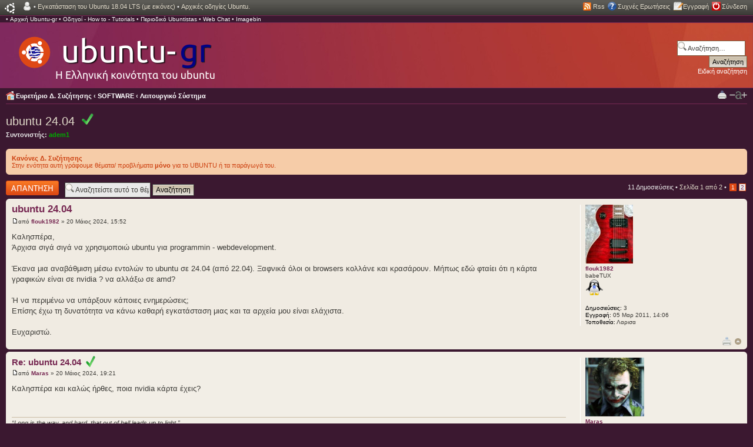

--- FILE ---
content_type: text/html; charset=UTF-8
request_url: https://forum.ubuntu-gr.org/viewtopic.php?f=4&t=34182&sid=d99310311a74059e2b1de9f472ad665e
body_size: 11485
content:
<!DOCTYPE html PUBLIC "-//W3C//DTD XHTML 1.0 Strict//EN" "http://www.w3.org/TR/xhtml1/DTD/xhtml1-strict.dtd">
<html xmlns="http://www.w3.org/1999/xhtml" dir="ltr" lang="el" xml:lang="el">
	<head>
		<meta http-equiv="content-type" content="text/html; charset=UTF-8" />
		<meta http-equiv="content-style-type" content="text/css" />
		<meta http-equiv="content-language" content="el" />
		<meta http-equiv="imagetoolbar" content="no" />
		<meta name="resource-type" content="document" />
		<meta name="distribution" content="global" />
		<meta name="copyright" content="2000, 2002, 2005, 2007 phpBB Group" />
		<meta name="keywords" content="ubuntu-gr forum,ubuntu-gr,ελληνική κοινότητα ubuntu,ubuntu linux,ubuntu,linux forum,ubuntu forum,linux ubuntu,ubuntu υποστήριξη,ubuntu" />
		<meta name="description" content="Forum βοήθειας και υποστήριξης για το Ubuntu Linux" />
		
		<title>Ubuntu-gr Forum &bull; Προβολή θέματος - ubuntu 24.04</title>
		
		
		
		<script type="text/javascript" src="./js/top_up/javascripts/top_up-min.js"></script> 
		<script type="text/javascript">
			TopUp.host = "";
			TopUp.images_path = "./js/top_up/images/top_up/";
		</script> 
		
		<link rel="stylesheet" href="./js/default.css">
		<script type="text/javascript" src="./js/highlight.min.js"></script>
		<script type="text/javascript">hljs.initHighlightingOnLoad();</script>
		
		<script type="text/javascript">
			//hljs.tabReplace = '    '; // 4 spaces
			hljs.tabReplace = '<span class="indent">\t</span>';
		</script>
		
		<!--
			phpBB style name: pro_ubuntu_lucid
			Based on style:   prosilver (this is the default phpBB3 style)
			Original author:  Tom Beddard ( http://www.subBlue.com/ )
			Modified by:      Ishimaru Chiaki ( http://ishimaru-design.servhome.org )
			
			NOTE: This page was generated by phpBB, the free open-source bulletin board package.
			The phpBB Group is not responsible for the content of this page and forum. For more information
			about phpBB please visit http://www.phpbb.com
		-->
		
		<script type="text/javascript">
			// <![CDATA[
			var jump_page = 'Προσθέστε τον αριθμό σελίδας που θέλετε να πάτε.:';
			var on_page = '1';
			var per_page = '10';
			var base_url = './viewtopic.php?f=4&amp;t=34182&amp;sid=69f25c2c7e85e00c72ee8663bfd7f3b6';
			var style_cookie = 'phpBBstyle';
			var style_cookie_settings = '; path=/; domain=.forum.ubuntu-gr.org';
			var onload_functions = new Array();
			var onunload_functions = new Array();
			
			/**
				* Find a member
			*/
			function find_username(url)
			{
				popup(url, 760, 570, '_usersearch');
				return false;
			}
			
			/**
				* New function for handling multiple calls to window.onload and window.unload by pentapenguin
			*/
			window.onload = function()
			{
				for (var i = 0; i < onload_functions.length; i++)
				{
					eval(onload_functions[i]);
				}
			}
			
			window.onunload = function()
			{
				for (var i = 0; i < onunload_functions.length; i++)
				{
					eval(onunload_functions[i]);
				}
			}
			
			// ]]>
		</script>
		<script type="text/javascript" src="./styles/pro_ubuntu_lucid/template/styleswitcher.js"></script>
		<script type="text/javascript" src="./styles/pro_ubuntu_lucid/template/forum_fn.js"></script>
		
		<link href="./styles/pro_ubuntu_lucid/theme/print.css" rel="stylesheet" type="text/css" media="print" title="printonly" />
		<link href="./style.php?id=6&amp;lang=en&amp;sid=69f25c2c7e85e00c72ee8663bfd7f3b6" rel="stylesheet" type="text/css" media="screen, projection" />
		
		<link href="./styles/pro_ubuntu_lucid/theme/normal.css" rel="stylesheet" type="text/css" title="A" />
		<link href="./styles/pro_ubuntu_lucid/theme/medium.css" rel="alternate stylesheet" type="text/css" title="A+" />
		<link href="./styles/pro_ubuntu_lucid/theme/large.css" rel="alternate stylesheet" type="text/css" title="A++" />
		
		
		<!-- <link rel="alternate" type="application/rss+xml" title="Ubuntu-gr Forum" href="/rss.php" /> -->
		
	</head>
	
	<body id="phpbb" class="section-viewtopic ltr">
		
		<div id="top-dock"><div id="top-dock-left">
			<ul class="linklist leftside" style="display: table;">
				<li class="icon-ucp">
					
					
					&bull; <a href="/viewtopic.php?f=9&t=33262">Εγκατάσταση του Ubuntu 18.04 LTS (με εικόνες)</a>
					&bull; <a href="/viewtopic.php?f=9&t=23709">Αρχικές οδηγίες Ubuntu.</a>
					
				</li>
			</ul>
			
			<ul class="linklist rightside" style="display: table;">
				<li class="icon-rss">
					<a href="/rss.php" title="Κάντε Click εδώ για να προσθέσετε μια νέα ροή">Rss</a>
				</li>
				<li class="icon-faq"><a href="./faq.php?sid=69f25c2c7e85e00c72ee8663bfd7f3b6" title="Συχνές Ερωτήσεις">Συχνές Ερωτήσεις</a></li>
				<li class="icon-register"><a href="./ucp.php?mode=register&amp;sid=69f25c2c7e85e00c72ee8663bfd7f3b6">Εγγραφή</a></li>
				<li class="icon-logout"><a href="./ucp.php?mode=login&amp;sid=69f25c2c7e85e00c72ee8663bfd7f3b6" title="Σύνδεση" accesskey="x">Σύνδεση</a></li>
				
			</ul></div></div>
			
			<div id="wrap">
				<a id="top" name="top" accesskey="t"></a>
				<div id="page-header">
					<div class="navbar">
						&bull; <a href="https://www.ubuntu-gr.org" target="_blank">Αρχική Ubuntu-gr</a>
						&bull; <a href="/viewtopic.php?f=9&t=859" target="_blank">Οδηγοί - How to - Tutorials</a>
						&bull; <a href="https://www.ubuntu-gr.org/ubuntistas" target="_blank">Περιοδικό Ubuntistas</a>
						&bull; <a href="https://www.ubuntu-gr.org/webchat" target="_blank">Web Chat</a>
						&bull; <a href="https://imagebin.ubuntu-gr.org" target="_blank">Imagebin</a>
						
					</div>
					<div class="navbar"></div>
					<div class="headerbar">
						<div id="site-description" style="width: 85%;">
							<a href="/" title="Ευρετήριο Δ. Συζήτησης" id="logo"><img src="./styles/pro_ubuntu_lucid/imageset/newlogogr.png" alt="" title="" /></a> 
							<span style="display: table-cell; height: 110px; vertical-align: middle;">
								
							</span>
						</div>
						
						
						<div id="search-box">
							<form action="./search.php?sid=69f25c2c7e85e00c72ee8663bfd7f3b6" method="post" id="search">
								<fieldset>
									<input name="keywords" id="keywords" type="text" maxlength="128" title="Αναζήτηση για λέξεις-κλειδιά" class="inputbox search" value="Αναζήτηση…" onclick="if(this.value=='Αναζήτηση…')this.value='';" onblur="if(this.value=='')this.value='Αναζήτηση…';" /> <br />
									<input class="button2" value="Αναζήτηση" type="submit" /><br />
									<a href="./search.php?sid=69f25c2c7e85e00c72ee8663bfd7f3b6" title="Δείτε την ειδική αναζήτηση">Ειδική αναζήτηση</a> 
								</fieldset>
							</form>
						</div>
						
						
					</div>
					
					<div class="navbar">
						
						<ul class="linklist navlinks">
							<li class="icon-home"><a href="./index.php?sid=69f25c2c7e85e00c72ee8663bfd7f3b6" accesskey="h">Ευρετήριο Δ. Συζήτησης</a>  <strong>&#8249;</strong> <a href="./viewforum.php?f=18&amp;sid=69f25c2c7e85e00c72ee8663bfd7f3b6">SOFTWARE</a> <strong>&#8249;</strong> <a href="./viewforum.php?f=4&amp;sid=69f25c2c7e85e00c72ee8663bfd7f3b6">Λειτουργικό Σύστημα</a></li>
							
							<li class="rightside"><a href="#" onclick="fontsizeup(); return false;" onkeypress="return fontsizeup(event);" class="fontsize" title="Αλλαγή γραμματοσειράς">Αλλαγή γραμματοσειράς</a></li>
							
							<li class="rightside"><a href="./viewtopic.php?f=4&amp;t=34182&amp;start=0&amp;sid=69f25c2c7e85e00c72ee8663bfd7f3b6&amp;view=print" title="Προβολή Εκτύπωσης" accesskey="p" class="print">Προβολή Εκτύπωσης</a></li>
						</ul>
						
					</div>
					
				</div>
				
				<a name="start_here"></a>
				<div id="page-body">
					
<h2><a href="./viewtopic.php?f=4&amp;t=34182&amp;start=0&amp;sid=69f25c2c7e85e00c72ee8663bfd7f3b6">ubuntu 24.04</a> &nbsp;<a href="./viewtopic.php?f=4&amp;t=34182&amp;p=349204&amp;&amp;sid=69f25c2c7e85e00c72ee8663bfd7f3b6#p349204"><img src="./styles/pro_ubuntu_lucid/imageset/check-big.png" width="20" height="20" alt="Το θέμα επιλύθηκε" title="Το θέμα επιλύθηκε" /></a></h2>
<!-- NOTE: remove the style="display: none" when you want to have the forum description on the topic body --><div style="display: none !important;">...εγκαταστάσεις, αναβαθμίσεις, διαχείριση partitions, boot-loader, κλπ<br /></div>
	<p>
		
			<strong>Συντονιστής:</strong> <a href="./memberlist.php?mode=viewprofile&amp;u=9317&amp;sid=69f25c2c7e85e00c72ee8663bfd7f3b6" style="color: #00AA00;" class="username-coloured">adem1</a>
		

	</p>

	<div class="rules">
		<div class="inner"><span class="corners-top"><span></span></span>

		
			<strong>Κανόνες Δ. Συζήτησης</strong><br />
			Στην ενότητα αυτή γράφουμε θέματα/ προβλήματα <span style="font-weight: bold">μόνο</span> για το UBUNTU ή τα παράγωγά του.
		

		<span class="corners-bottom"><span></span></span></div>
	</div>


<div class="topic-actions">

	<div class="buttons">
	
		<div class="reply-icon"><a href="./posting.php?mode=reply&amp;f=4&amp;t=34182&amp;sid=69f25c2c7e85e00c72ee8663bfd7f3b6" title="Δημιουργία απάντησης"><span></span>Δημιουργία απάντησης</a></div>
	
	</div>

	
		<div class="search-box">
			<form method="post" id="topic-search" action="./search.php?t=34182&amp;sid=69f25c2c7e85e00c72ee8663bfd7f3b6">
			<fieldset>
				<input class="inputbox search tiny"  type="text" name="keywords" id="search_keywords" size="20" value="Αναζητείστε αυτό το θέμα…" onclick="if(this.value=='Αναζητείστε αυτό το θέμα…')this.value='';" onblur="if(this.value=='')this.value='Αναζητείστε αυτό το θέμα…';" />
				<input class="button2" type="submit" value="Αναζήτηση" />
				<input type="hidden" value="34182" name="t" />
				<input type="hidden" value="msgonly" name="sf" />
			</fieldset>
			</form>
		</div>
	
		<div class="pagination">
			11 Δημοσιεύσεις
			 &bull; <a href="#" onclick="jumpto(); return false;" title="Πατήστε για να πάτε στη σελίδα…">Σελίδα <strong>1</strong> από <strong>2</strong></a> &bull; <span><strong>1</strong><span class="page-sep">, </span><a href="./viewtopic.php?f=4&amp;t=34182&amp;sid=69f25c2c7e85e00c72ee8663bfd7f3b6&amp;start=10">2</a></span>
		</div>
	

</div>
<div class="clear"></div>


	<div id="p349202" class="post bg2">
		<div class="inner"><span class="corners-top"><span></span></span>

		<div class="postbody">
			

			<h3 class="first"><a href="#p349202">ubuntu 24.04</a></h3>
			<p class="author"><a href="./viewtopic.php?p=349202&amp;sid=69f25c2c7e85e00c72ee8663bfd7f3b6#p349202"><img src="./styles/pro_ubuntu_lucid/imageset/icon_post_target.gif" width="11" height="9" alt="Δημοσίευση" title="Δημοσίευση" /></a>από <strong><a href="./memberlist.php?mode=viewprofile&amp;u=8026&amp;sid=69f25c2c7e85e00c72ee8663bfd7f3b6">flouk1982</a></strong> &raquo; 20 Μάιος 2024, 15:52 </p>

			

			<div class="content">Καλησπέρα, <br />Άρχισα σιγά σιγά να χρησιμοποιώ ubuntu για programmin - webdevelopment.<br /><br />Έκανα μια αναβάθμιση μέσω εντολών το ubuntu σε 24.04 (από 22.04). Ξαφνικά όλοι οι browsers κολλάνε και κρασάρουν. Μήπως εδώ φταίει ότι η κάρτα γραφικών είναι σε nvidia ? να αλλάξω σε amd?<br /><br />Ή να περιμένω να υπάρξουν κάποιες ενημερώσεις;<br />Επίσης έχω τη δυνατότητα να κάνω καθαρή εγκατάσταση μιας και τα αρχεία μου είναι ελάχιστα.<br /><br />Ευχαριστώ.</div>
			

		</div>

		
			<dl class="postprofile" id="profile349202">
			<dt>
				<a href="./memberlist.php?mode=viewprofile&amp;u=8026&amp;sid=69f25c2c7e85e00c72ee8663bfd7f3b6"><img src="./download/file.php?avatar=8026_1299352786.jpg" width="81" height="100" alt="Άβαταρ μέλους" /></a><br />
				<a href="./memberlist.php?mode=viewprofile&amp;u=8026&amp;sid=69f25c2c7e85e00c72ee8663bfd7f3b6">flouk1982</a>
			</dt>

			<dd>babeTUX<br /><img src="./images/ranks/rank_1_1.png" alt="babeTUX" title="babeTUX" /></dd>

		<dd>&nbsp;</dd>

		<dd><strong>Δημοσιεύσεις:</strong> 3</dd><dd><strong>Εγγραφή:</strong> 05 Μαρ 2011, 14:06</dd><dd><strong>Τοποθεσία:</strong> Λαρισα</dd>

		</dl>
	

		<div class="back2top" style="float:right;"><a href="#wrap" class="top" title="Κορυφή">Κορυφή</a></div>
		<div style="float:right; padding-right:6px; margin-top:-6px;"><a href="./print_post.php?f=4&amp;p=349202&amp;sid=69f25c2c7e85e00c72ee8663bfd7f3b6" title="Εκτύπωση" class="print"><span>Εκτύπωση</span></a></div>

		<span class="corners-bottom"><span></span></span></div>
	</div>

	<hr class="divider" />

	<div id="p349204" class="post bg1">
		<div class="inner"><span class="corners-top"><span></span></span>

		<div class="postbody">
			

			<h3 ><a href="#p349204">Re: ubuntu 24.04&nbsp;&nbsp;<img src="./styles/pro_ubuntu_lucid/imageset/check-med.png" width="16" height="20" alt="Το θέμα επιλύθηκε" title="Το θέμα επιλύθηκε" /></a></h3>
			<p class="author"><a href="./viewtopic.php?p=349204&amp;sid=69f25c2c7e85e00c72ee8663bfd7f3b6#p349204"><img src="./styles/pro_ubuntu_lucid/imageset/icon_post_target.gif" width="11" height="9" alt="Δημοσίευση" title="Δημοσίευση" /></a>από <strong><a href="./memberlist.php?mode=viewprofile&amp;u=14389&amp;sid=69f25c2c7e85e00c72ee8663bfd7f3b6">Maras</a></strong> &raquo; 20 Μάιος 2024, 19:21 </p>

			

			<div class="content">Καλησπέρα και καλώς ήρθες, ποια nvidia κάρτα έχεις?</div>
			<div id="sig349204" class="signature"><span style="font-style: italic">“Long is the way, and hard, that out of hell leads up to light.”</span></div>

		</div>

		
			<dl class="postprofile" id="profile349204">
			<dt>
				<a href="./memberlist.php?mode=viewprofile&amp;u=14389&amp;sid=69f25c2c7e85e00c72ee8663bfd7f3b6"><img src="./download/file.php?avatar=14389_1500976544.png" width="100" height="100" alt="Άβαταρ μέλους" /></a><br />
				<a href="./memberlist.php?mode=viewprofile&amp;u=14389&amp;sid=69f25c2c7e85e00c72ee8663bfd7f3b6">Maras</a>
			</dt>

			<dd>saintTUX<br /><img src="./images/ranks/rank_2_1.png" alt="saintTUX" title="saintTUX" /></dd>

		<dd>&nbsp;</dd>

		<dd><strong>Δημοσιεύσεις:</strong> 1580</dd><dd><strong>Εγγραφή:</strong> 25 Ιούλ 2017, 12:49</dd>

		</dl>
	

		<div class="back2top" style="float:right;"><a href="#wrap" class="top" title="Κορυφή">Κορυφή</a></div>
		<div style="float:right; padding-right:6px; margin-top:-6px;"><a href="./print_post.php?f=4&amp;p=349204&amp;sid=69f25c2c7e85e00c72ee8663bfd7f3b6" title="Εκτύπωση" class="print"><span>Εκτύπωση</span></a></div>

		<span class="corners-bottom"><span></span></span></div>
	</div>

	<hr class="divider" />

	<div id="p349214" class="post bg2">
		<div class="inner"><span class="corners-top"><span></span></span>

		<div class="postbody">
			

			<h3 ><a href="#p349214">Re: ubuntu 24.04</a></h3>
			<p class="author"><a href="./viewtopic.php?p=349214&amp;sid=69f25c2c7e85e00c72ee8663bfd7f3b6#p349214"><img src="./styles/pro_ubuntu_lucid/imageset/icon_post_target.gif" width="11" height="9" alt="Δημοσίευση" title="Δημοσίευση" /></a>από <strong><a href="./memberlist.php?mode=viewprofile&amp;u=14674&amp;sid=69f25c2c7e85e00c72ee8663bfd7f3b6">Nicolaos</a></strong> &raquo; 27 Μάιος 2024, 02:28 </p>

			

			<div class="content">Καλησπέρα!<br /><br />Στέλνω αυτό το μήνυμα από σταθερό υπολογιστή.<br /><br />Αυτές είναι οι πληροφορίες του συστήματος (Settings -&gt; System &gt; About):<br /><br />Πληροφορίες Υλικού:<br /><br /><blockquote><div><cite> έγραψε:</cite>Hardware Information<br /><br />Hardware Mode: Gigabyte Technology Co., Ltd. H61M-S2PV REV 2.2<br />Processor: Intel® Pentium® G2030 × 2<br />Graphics: Intel® HD Graphics 2500 (IVB GT1)<br />Memory: 4.0 GiB<br />Disk Capacity: 500.1 GB</div></blockquote><br /><br />Πληροφορίες Λογισμικού:<br /><br /><blockquote><div><cite> έγραψε:</cite>Software Information<br /><br />Firmware version: FB<br />Operating System: Ubuntu 240.04 LTS<br />OS type: 64-bit<br />Gnome version: 46<br />Windowing system: Wayland<br />Kernel Version: Linux 6.8.0-31-generic</div></blockquote><br /><br />Αυτές είναι οι πληροφορίες της ασφάλειας της συσκευής (Settings -&gt; Privacy &amp; Security -&gt; Device Security):<br /><br /><br /><blockquote><div><cite> έγραψε:</cite>Device security<br /><br />Device security provides information about how protected your device is against security issues which target the hardware itself.<br /><br />Aspects of hardware that affect security include:<br /><br />    • security features that are built into a hardware itself;<br />    • how the hardware is configured protect against security issues; <br />    • the security of the software runs directly on the hardware.<br /><br />Security threats which effect hardware include malware and viruses that target the software that runs directly on the hardware. It also includes physical tampering, such as physical connection on the hardware to read data and implant malware.<br /><br />Device security is just one aspect of security, and does no reflect the overall security status on the system and applications. </div></blockquote><br /><br /><blockquote><div><cite> έγραψε:</cite>Checks Failed<br />Hardware does not pass checks.<br /><br />Hardware does not pass checks. This mean that you are not protected against common hardware security issues. <br /><br />It may be possible to resolve hardware security issues by upgrading your firmware or changing device configuration option. However, failures can stem from the physical hardware itself, and may be not reversible. <br /><br />&lt;&lt; Copy Technical Report&gt;&gt;</div></blockquote><br /><br /><blockquote><div><cite> έγραψε:</cite>Secure Boot is Off<br />No protection when the device is started. <br /><br />Secure Boot is Turned Off<br /> Secure boot prevents malicious software from bring loader when the device starts. It is currently turned off.<br /><br />Secure boot can often be turned on from your computer’s UEFI firmware settings (BIOS). For help, contact your hardware manufacturer or IT support provided. </div></blockquote><br />--<br /><blockquote><div><cite> έγραψε:</cite>Security events:<br />No events</div></blockquote><br /><br />Δεν έχω γνώση για τις ενδείξεις Checks Failed και Secure Boot is Off και τι θα μπορούσα να κάνω γι' αυτες. Το Secure Boot είναι απενεργοποιημένο στις ρυθμίσεις του BIOS και απ’ ότι φαίνεται δεν υπάρχει άλλη επιλογή γιατί έχω εγκαταστήσει Ubuntu.</div>
			<div id="sig349214" class="signature">1 Γνώσεις Linux: Πρώτα βήματα ┃ Προγραμματισμού: Πρώτα βήματα ┃ Αγγλικών: Πρώτα βήματα<br />2 Ubuntu 20.04 focal 5.4.0-29-generic 64bit (en_US.UTF-8, ubuntu:GNOME ubuntu), Ubuntu 5.4.0-26-generic<br />3 Intel Pentium CPU G2030 @ 3.00GHz ‖ RAM 3829 MiB ‖ Gigabyte H61M-S2PV REV 2.2 - Gigabyte �<br />4 Intel Xeon E3-1200 v2/3rd Gen Core processor Graphics Controller [8086:0152] {i915}<br />5 enp2s0: Realtek RTL8111/8168/8411 PCI Express Gigabit Ethernet Controller [10ec:8168] (rev 06)</div>

		</div>

		
			<dl class="postprofile" id="profile349214">
			<dt>
				<a href="./memberlist.php?mode=viewprofile&amp;u=14674&amp;sid=69f25c2c7e85e00c72ee8663bfd7f3b6">Nicolaos</a>
			</dt>

			<dd>babeTUX<br /><img src="./images/ranks/rank_1_1.png" alt="babeTUX" title="babeTUX" /></dd>

		<dd>&nbsp;</dd>

		<dd><strong>Δημοσιεύσεις:</strong> 35</dd><dd><strong>Εγγραφή:</strong> 10 Μάιος 2019, 06:04</dd><dd><strong>Τοποθεσία:</strong> Αθήνα</dd>

		</dl>
	

		<div class="back2top" style="float:right;"><a href="#wrap" class="top" title="Κορυφή">Κορυφή</a></div>
		<div style="float:right; padding-right:6px; margin-top:-6px;"><a href="./print_post.php?f=4&amp;p=349214&amp;sid=69f25c2c7e85e00c72ee8663bfd7f3b6" title="Εκτύπωση" class="print"><span>Εκτύπωση</span></a></div>

		<span class="corners-bottom"><span></span></span></div>
	</div>

	<hr class="divider" />

	<div id="p349215" class="post bg1">
		<div class="inner"><span class="corners-top"><span></span></span>

		<div class="postbody">
			

			<h3 ><a href="#p349215">Re: ubuntu 24.04</a></h3>
			<p class="author"><a href="./viewtopic.php?p=349215&amp;sid=69f25c2c7e85e00c72ee8663bfd7f3b6#p349215"><img src="./styles/pro_ubuntu_lucid/imageset/icon_post_target.gif" width="11" height="9" alt="Δημοσίευση" title="Δημοσίευση" /></a>από <strong><a href="./memberlist.php?mode=viewprofile&amp;u=14389&amp;sid=69f25c2c7e85e00c72ee8663bfd7f3b6">Maras</a></strong> &raquo; 27 Μάιος 2024, 11:16 </p>

			

			<div class="content">Καλημέρα, διάβασε καλά εδώ την αναλυτική απάντηση:<br /><a href="https://askubuntu.com/questions/1470480/security-check-fails-is-this-ok" class="postlink">https://askubuntu.com/questions/1470480/security-check-fails-is-this-ok</a><br />Από την στιγμή που έχεις απενεργοποιημένο το SecureBoot, για να εγκαταστήσεις κάποιον driver κτλπ. θα έχεις αυτά τα warnings.<br />Αυτές οι αναφορές προορίζονται κυρίως για security specialists.</div>
			<div id="sig349215" class="signature"><span style="font-style: italic">“Long is the way, and hard, that out of hell leads up to light.”</span></div>

		</div>

		
			<dl class="postprofile" id="profile349215">
			<dt>
				<a href="./memberlist.php?mode=viewprofile&amp;u=14389&amp;sid=69f25c2c7e85e00c72ee8663bfd7f3b6"><img src="./download/file.php?avatar=14389_1500976544.png" width="100" height="100" alt="Άβαταρ μέλους" /></a><br />
				<a href="./memberlist.php?mode=viewprofile&amp;u=14389&amp;sid=69f25c2c7e85e00c72ee8663bfd7f3b6">Maras</a>
			</dt>

			<dd>saintTUX<br /><img src="./images/ranks/rank_2_1.png" alt="saintTUX" title="saintTUX" /></dd>

		<dd>&nbsp;</dd>

		<dd><strong>Δημοσιεύσεις:</strong> 1580</dd><dd><strong>Εγγραφή:</strong> 25 Ιούλ 2017, 12:49</dd>

		</dl>
	

		<div class="back2top" style="float:right;"><a href="#wrap" class="top" title="Κορυφή">Κορυφή</a></div>
		<div style="float:right; padding-right:6px; margin-top:-6px;"><a href="./print_post.php?f=4&amp;p=349215&amp;sid=69f25c2c7e85e00c72ee8663bfd7f3b6" title="Εκτύπωση" class="print"><span>Εκτύπωση</span></a></div>

		<span class="corners-bottom"><span></span></span></div>
	</div>

	<hr class="divider" />

	<div id="p349219" class="post bg2">
		<div class="inner"><span class="corners-top"><span></span></span>

		<div class="postbody">
			

			<h3 ><a href="#p349219">Re: ubuntu 24.04</a></h3>
			<p class="author"><a href="./viewtopic.php?p=349219&amp;sid=69f25c2c7e85e00c72ee8663bfd7f3b6#p349219"><img src="./styles/pro_ubuntu_lucid/imageset/icon_post_target.gif" width="11" height="9" alt="Δημοσίευση" title="Δημοσίευση" /></a>από <strong><a href="./memberlist.php?mode=viewprofile&amp;u=8026&amp;sid=69f25c2c7e85e00c72ee8663bfd7f3b6">flouk1982</a></strong> &raquo; 31 Μάιος 2024, 10:43 </p>

			

			<div class="content">Συγνώμη για την αργοπορία<br />Η κάρτα είναι Nvidia GT1030</div>
			

		</div>

		
			<dl class="postprofile" id="profile349219">
			<dt>
				<a href="./memberlist.php?mode=viewprofile&amp;u=8026&amp;sid=69f25c2c7e85e00c72ee8663bfd7f3b6"><img src="./download/file.php?avatar=8026_1299352786.jpg" width="81" height="100" alt="Άβαταρ μέλους" /></a><br />
				<a href="./memberlist.php?mode=viewprofile&amp;u=8026&amp;sid=69f25c2c7e85e00c72ee8663bfd7f3b6">flouk1982</a>
			</dt>

			<dd>babeTUX<br /><img src="./images/ranks/rank_1_1.png" alt="babeTUX" title="babeTUX" /></dd>

		<dd>&nbsp;</dd>

		<dd><strong>Δημοσιεύσεις:</strong> 3</dd><dd><strong>Εγγραφή:</strong> 05 Μαρ 2011, 14:06</dd><dd><strong>Τοποθεσία:</strong> Λαρισα</dd>

		</dl>
	

		<div class="back2top" style="float:right;"><a href="#wrap" class="top" title="Κορυφή">Κορυφή</a></div>
		<div style="float:right; padding-right:6px; margin-top:-6px;"><a href="./print_post.php?f=4&amp;p=349219&amp;sid=69f25c2c7e85e00c72ee8663bfd7f3b6" title="Εκτύπωση" class="print"><span>Εκτύπωση</span></a></div>

		<span class="corners-bottom"><span></span></span></div>
	</div>

	<hr class="divider" />

	<div id="p349220" class="post bg1">
		<div class="inner"><span class="corners-top"><span></span></span>

		<div class="postbody">
			

			<h3 ><a href="#p349220">Re: ubuntu 24.04</a></h3>
			<p class="author"><a href="./viewtopic.php?p=349220&amp;sid=69f25c2c7e85e00c72ee8663bfd7f3b6#p349220"><img src="./styles/pro_ubuntu_lucid/imageset/icon_post_target.gif" width="11" height="9" alt="Δημοσίευση" title="Δημοσίευση" /></a>από <strong><a href="./memberlist.php?mode=viewprofile&amp;u=14674&amp;sid=69f25c2c7e85e00c72ee8663bfd7f3b6">Nicolaos</a></strong> &raquo; 31 Μάιος 2024, 11:02 </p>

			

			<div class="content">Φαίνεται πως το Secure Boot είναι κλειστό από τον κατασκευαστή, παρόλα αυτά το Ubuntu φαίνεται πως λειτουργεί χωρίς πρόβλημα, αφού έχει πρόσβαση στο internet, κατεβάζει και τρέχει ταινίες με ελληνικούς υπότιτλους, τρέχει παιχνίδια, ο εκτυπωτής λειτουργεί κανονικά κ.ο.κ. Τι υλικό θα προτείνατε να χρησιμοποιήσω για Ubuntu 24.04;;</div>
			<div id="sig349220" class="signature">1 Γνώσεις Linux: Πρώτα βήματα ┃ Προγραμματισμού: Πρώτα βήματα ┃ Αγγλικών: Πρώτα βήματα<br />2 Ubuntu 20.04 focal 5.4.0-29-generic 64bit (en_US.UTF-8, ubuntu:GNOME ubuntu), Ubuntu 5.4.0-26-generic<br />3 Intel Pentium CPU G2030 @ 3.00GHz ‖ RAM 3829 MiB ‖ Gigabyte H61M-S2PV REV 2.2 - Gigabyte �<br />4 Intel Xeon E3-1200 v2/3rd Gen Core processor Graphics Controller [8086:0152] {i915}<br />5 enp2s0: Realtek RTL8111/8168/8411 PCI Express Gigabit Ethernet Controller [10ec:8168] (rev 06)</div>

		</div>

		
			<dl class="postprofile" id="profile349220">
			<dt>
				<a href="./memberlist.php?mode=viewprofile&amp;u=14674&amp;sid=69f25c2c7e85e00c72ee8663bfd7f3b6">Nicolaos</a>
			</dt>

			<dd>babeTUX<br /><img src="./images/ranks/rank_1_1.png" alt="babeTUX" title="babeTUX" /></dd>

		<dd>&nbsp;</dd>

		<dd><strong>Δημοσιεύσεις:</strong> 35</dd><dd><strong>Εγγραφή:</strong> 10 Μάιος 2019, 06:04</dd><dd><strong>Τοποθεσία:</strong> Αθήνα</dd>

		</dl>
	

		<div class="back2top" style="float:right;"><a href="#wrap" class="top" title="Κορυφή">Κορυφή</a></div>
		<div style="float:right; padding-right:6px; margin-top:-6px;"><a href="./print_post.php?f=4&amp;p=349220&amp;sid=69f25c2c7e85e00c72ee8663bfd7f3b6" title="Εκτύπωση" class="print"><span>Εκτύπωση</span></a></div>

		<span class="corners-bottom"><span></span></span></div>
	</div>

	<hr class="divider" />

	<div id="p349221" class="post bg2">
		<div class="inner"><span class="corners-top"><span></span></span>

		<div class="postbody">
			

			<h3 ><a href="#p349221">Re: ubuntu 24.04</a></h3>
			<p class="author"><a href="./viewtopic.php?p=349221&amp;sid=69f25c2c7e85e00c72ee8663bfd7f3b6#p349221"><img src="./styles/pro_ubuntu_lucid/imageset/icon_post_target.gif" width="11" height="9" alt="Δημοσίευση" title="Δημοσίευση" /></a>από <strong><a href="./memberlist.php?mode=viewprofile&amp;u=14389&amp;sid=69f25c2c7e85e00c72ee8663bfd7f3b6">Maras</a></strong> &raquo; 31 Μάιος 2024, 11:18 </p>

			

			<div class="content">@flouk1982 ψάξε την εφαρμογή Additional Drivers, άνοιξε την και δες εάν χρησιμοποιείς τους κλειστούς drivers (proprietary) της NVIDIA ή τους ανοιχτούς (nouveau).<br />Εάν είσαι με τους ανοιχτούς, εγκατέστησε τους κλειστούς οδηγούς, έκδοση 535 (tested).<br /><br />@Nicolaos τι εννοείς με την ερώτηση τι υλικό?</div>
			<div id="sig349221" class="signature"><span style="font-style: italic">“Long is the way, and hard, that out of hell leads up to light.”</span></div>

		</div>

		
			<dl class="postprofile" id="profile349221">
			<dt>
				<a href="./memberlist.php?mode=viewprofile&amp;u=14389&amp;sid=69f25c2c7e85e00c72ee8663bfd7f3b6"><img src="./download/file.php?avatar=14389_1500976544.png" width="100" height="100" alt="Άβαταρ μέλους" /></a><br />
				<a href="./memberlist.php?mode=viewprofile&amp;u=14389&amp;sid=69f25c2c7e85e00c72ee8663bfd7f3b6">Maras</a>
			</dt>

			<dd>saintTUX<br /><img src="./images/ranks/rank_2_1.png" alt="saintTUX" title="saintTUX" /></dd>

		<dd>&nbsp;</dd>

		<dd><strong>Δημοσιεύσεις:</strong> 1580</dd><dd><strong>Εγγραφή:</strong> 25 Ιούλ 2017, 12:49</dd>

		</dl>
	

		<div class="back2top" style="float:right;"><a href="#wrap" class="top" title="Κορυφή">Κορυφή</a></div>
		<div style="float:right; padding-right:6px; margin-top:-6px;"><a href="./print_post.php?f=4&amp;p=349221&amp;sid=69f25c2c7e85e00c72ee8663bfd7f3b6" title="Εκτύπωση" class="print"><span>Εκτύπωση</span></a></div>

		<span class="corners-bottom"><span></span></span></div>
	</div>

	<hr class="divider" />

	<div id="p349222" class="post bg1">
		<div class="inner"><span class="corners-top"><span></span></span>

		<div class="postbody">
			

			<h3 ><a href="#p349222">Re: ubuntu 24.04</a></h3>
			<p class="author"><a href="./viewtopic.php?p=349222&amp;sid=69f25c2c7e85e00c72ee8663bfd7f3b6#p349222"><img src="./styles/pro_ubuntu_lucid/imageset/icon_post_target.gif" width="11" height="9" alt="Δημοσίευση" title="Δημοσίευση" /></a>από <strong><a href="./memberlist.php?mode=viewprofile&amp;u=14674&amp;sid=69f25c2c7e85e00c72ee8663bfd7f3b6">Nicolaos</a></strong> &raquo; 31 Μάιος 2024, 13:13 </p>

			

			<div class="content"><blockquote><div><cite> έγραψε:</cite>@Nicolaos τι εννοείς με την ερώτηση τι υλικό?</div></blockquote><br /><br />Εννοώ το κουτί με τα διάφορα εξαρτήματα (μητρική πλακέτα, επεξεργαστή, κάρτα μνήμης, σκληρό δίσκο, κ.ο.κ), για να εγκαταστήσω Ubuntu 24.04 και να ενεργοποιήσω το Secure Boot γιατί σε αυτό που έχω τώρα είναι απενεργοποιημένο από τον κατασκευαστή.</div>
			<div id="sig349222" class="signature">1 Γνώσεις Linux: Πρώτα βήματα ┃ Προγραμματισμού: Πρώτα βήματα ┃ Αγγλικών: Πρώτα βήματα<br />2 Ubuntu 20.04 focal 5.4.0-29-generic 64bit (en_US.UTF-8, ubuntu:GNOME ubuntu), Ubuntu 5.4.0-26-generic<br />3 Intel Pentium CPU G2030 @ 3.00GHz ‖ RAM 3829 MiB ‖ Gigabyte H61M-S2PV REV 2.2 - Gigabyte �<br />4 Intel Xeon E3-1200 v2/3rd Gen Core processor Graphics Controller [8086:0152] {i915}<br />5 enp2s0: Realtek RTL8111/8168/8411 PCI Express Gigabit Ethernet Controller [10ec:8168] (rev 06)</div>

		</div>

		
			<dl class="postprofile" id="profile349222">
			<dt>
				<a href="./memberlist.php?mode=viewprofile&amp;u=14674&amp;sid=69f25c2c7e85e00c72ee8663bfd7f3b6">Nicolaos</a>
			</dt>

			<dd>babeTUX<br /><img src="./images/ranks/rank_1_1.png" alt="babeTUX" title="babeTUX" /></dd>

		<dd>&nbsp;</dd>

		<dd><strong>Δημοσιεύσεις:</strong> 35</dd><dd><strong>Εγγραφή:</strong> 10 Μάιος 2019, 06:04</dd><dd><strong>Τοποθεσία:</strong> Αθήνα</dd>

		</dl>
	

		<div class="back2top" style="float:right;"><a href="#wrap" class="top" title="Κορυφή">Κορυφή</a></div>
		<div style="float:right; padding-right:6px; margin-top:-6px;"><a href="./print_post.php?f=4&amp;p=349222&amp;sid=69f25c2c7e85e00c72ee8663bfd7f3b6" title="Εκτύπωση" class="print"><span>Εκτύπωση</span></a></div>

		<span class="corners-bottom"><span></span></span></div>
	</div>

	<hr class="divider" />

	<div id="p349225" class="post bg2">
		<div class="inner"><span class="corners-top"><span></span></span>

		<div class="postbody">
			

			<h3 ><a href="#p349225">Re: ubuntu 24.04</a></h3>
			<p class="author"><a href="./viewtopic.php?p=349225&amp;sid=69f25c2c7e85e00c72ee8663bfd7f3b6#p349225"><img src="./styles/pro_ubuntu_lucid/imageset/icon_post_target.gif" width="11" height="9" alt="Δημοσίευση" title="Δημοσίευση" /></a>από <strong><a href="./memberlist.php?mode=viewprofile&amp;u=14389&amp;sid=69f25c2c7e85e00c72ee8663bfd7f3b6">Maras</a></strong> &raquo; 03 Ιουν 2024, 16:55 </p>

			

			<div class="content">Tα BIOS/UEFI είναι τα firmware της μητρικής. Σε όλες τις σύγχρονες μητρικές κάρτες θα βρεις υποστήριξη για UEFI, ενώ όσο περνάει ο καιρος θα δυσκολεύεσαι να βρεις μητρικές ή και λάπτοπ που να υποστηρίζουν Legacy BIOS. Τα Windows 11 απαιτούν UEFI για να εγκατασταθούν, ενώ στo Linux δεν υπάρχει τέτοια απαίτηση, ακόμα. Το Secure Boot προσφέρεται από το UEFI, για να είσαι σίγουρος όμως έλεγξε τα specifications του κατασκευαστή της motherboard που θέλεις να αγοράσεις.<br />Πληροφορίες για το BIOS:<br /><a href="https://en.wikipedia.org/wiki/BIOS#" class="postlink">https://en.wikipedia.org/wiki/BIOS#</a><br />για το UEFI:<br /><a href="https://en.wikipedia.org/wiki/UEFI" class="postlink">https://en.wikipedia.org/wiki/UEFI</a><br />και για το Secure Boot δες καλά εδώ:<br /><a href="https://en.wikipedia.org/wiki/UEFI#SECURE-BOOT" class="postlink">https://en.wikipedia.org/wiki/UEFI#SECURE-BOOT</a><br />Επίσης κάποιος σχετικός αντίλογος:<br /><a href="https://en.wikipedia.org/wiki/UEFI#Secure_Boot_criticism" class="postlink">https://en.wikipedia.org/wiki/UEFI#Secure_Boot_criticism</a><br />Γιατί όμως θέλεις οπωσδήποτε να ενεργοποιήσεις το Secure Βοοτ ενώ σκοπεύεις να χρησιμοποιήσεις Ubuntu? Υπάρχει το ενδεχόμενο να έχεις πρόβλημα με λογισμικό που δεν έχει υπογραφή και μπορεί να χρησιμοποιήσεις στο μέλλον.</div>
			<div id="sig349225" class="signature"><span style="font-style: italic">“Long is the way, and hard, that out of hell leads up to light.”</span></div>

		</div>

		
			<dl class="postprofile" id="profile349225">
			<dt>
				<a href="./memberlist.php?mode=viewprofile&amp;u=14389&amp;sid=69f25c2c7e85e00c72ee8663bfd7f3b6"><img src="./download/file.php?avatar=14389_1500976544.png" width="100" height="100" alt="Άβαταρ μέλους" /></a><br />
				<a href="./memberlist.php?mode=viewprofile&amp;u=14389&amp;sid=69f25c2c7e85e00c72ee8663bfd7f3b6">Maras</a>
			</dt>

			<dd>saintTUX<br /><img src="./images/ranks/rank_2_1.png" alt="saintTUX" title="saintTUX" /></dd>

		<dd>&nbsp;</dd>

		<dd><strong>Δημοσιεύσεις:</strong> 1580</dd><dd><strong>Εγγραφή:</strong> 25 Ιούλ 2017, 12:49</dd>

		</dl>
	

		<div class="back2top" style="float:right;"><a href="#wrap" class="top" title="Κορυφή">Κορυφή</a></div>
		<div style="float:right; padding-right:6px; margin-top:-6px;"><a href="./print_post.php?f=4&amp;p=349225&amp;sid=69f25c2c7e85e00c72ee8663bfd7f3b6" title="Εκτύπωση" class="print"><span>Εκτύπωση</span></a></div>

		<span class="corners-bottom"><span></span></span></div>
	</div>

	<hr class="divider" />

	<div id="p349227" class="post bg1">
		<div class="inner"><span class="corners-top"><span></span></span>

		<div class="postbody">
			

			<h3 ><a href="#p349227">Re: ubuntu 24.04</a></h3>
			<p class="author"><a href="./viewtopic.php?p=349227&amp;sid=69f25c2c7e85e00c72ee8663bfd7f3b6#p349227"><img src="./styles/pro_ubuntu_lucid/imageset/icon_post_target.gif" width="11" height="9" alt="Δημοσίευση" title="Δημοσίευση" /></a>από <strong><a href="./memberlist.php?mode=viewprofile&amp;u=14674&amp;sid=69f25c2c7e85e00c72ee8663bfd7f3b6">Nicolaos</a></strong> &raquo; 05 Ιουν 2024, 21:59 </p>

			

			<div class="content"><blockquote><div><cite> έγραψε:</cite>Γιατί όμως θέλεις οπωσδήποτε να ενεργοποιήσεις το Secure Βοοτ ενώ σκοπεύεις να χρησιμοποιήσεις Ubuntu?</div></blockquote><br /><br />Για να βελτιώσω την ασφάλεια του υπολογιστή και έτσι να ελαχιστοποιήσω τον κίνδυνο απέναντι σε κακόβουλα λογισμικά που θα έβλαπταν μέχρι και το υλικό, αυτό καταλαβαίνω όταν διαβάζω αυτές τις ενδείξεις στο Ubuntu.</div>
			<div id="sig349227" class="signature">1 Γνώσεις Linux: Πρώτα βήματα ┃ Προγραμματισμού: Πρώτα βήματα ┃ Αγγλικών: Πρώτα βήματα<br />2 Ubuntu 20.04 focal 5.4.0-29-generic 64bit (en_US.UTF-8, ubuntu:GNOME ubuntu), Ubuntu 5.4.0-26-generic<br />3 Intel Pentium CPU G2030 @ 3.00GHz ‖ RAM 3829 MiB ‖ Gigabyte H61M-S2PV REV 2.2 - Gigabyte �<br />4 Intel Xeon E3-1200 v2/3rd Gen Core processor Graphics Controller [8086:0152] {i915}<br />5 enp2s0: Realtek RTL8111/8168/8411 PCI Express Gigabit Ethernet Controller [10ec:8168] (rev 06)</div>

		</div>

		
			<dl class="postprofile" id="profile349227">
			<dt>
				<a href="./memberlist.php?mode=viewprofile&amp;u=14674&amp;sid=69f25c2c7e85e00c72ee8663bfd7f3b6">Nicolaos</a>
			</dt>

			<dd>babeTUX<br /><img src="./images/ranks/rank_1_1.png" alt="babeTUX" title="babeTUX" /></dd>

		<dd>&nbsp;</dd>

		<dd><strong>Δημοσιεύσεις:</strong> 35</dd><dd><strong>Εγγραφή:</strong> 10 Μάιος 2019, 06:04</dd><dd><strong>Τοποθεσία:</strong> Αθήνα</dd>

		</dl>
	

		<div class="back2top" style="float:right;"><a href="#wrap" class="top" title="Κορυφή">Κορυφή</a></div>
		<div style="float:right; padding-right:6px; margin-top:-6px;"><a href="./print_post.php?f=4&amp;p=349227&amp;sid=69f25c2c7e85e00c72ee8663bfd7f3b6" title="Εκτύπωση" class="print"><span>Εκτύπωση</span></a></div>

		<span class="corners-bottom"><span></span></span></div>
	</div>

	<hr class="divider" />

	<form id="viewtopic" method="post" action="./viewtopic.php?f=4&amp;t=34182&amp;start=0&amp;sid=69f25c2c7e85e00c72ee8663bfd7f3b6">

	<fieldset class="display-options" style="margin-top: 0; ">
		<a href="./viewtopic.php?f=4&amp;t=34182&amp;sid=69f25c2c7e85e00c72ee8663bfd7f3b6&amp;start=10" class="right-box right">Επόμενο</a>
		<label>Τελευταίες δημοσιεύσεις: <select name="st" id="st"><option value="0" selected="selected">Όλες τις δημοσιεύσεις</option><option value="1">1 ημέρα</option><option value="7">7 ημέρες</option><option value="14">2 εβδομάδες</option><option value="30">1 μήνα</option><option value="90">3 μήνες</option><option value="180">6 μήνες</option><option value="365">1 χρόνο</option></select></label>
		<label>Ταξινόμηση ανά <select name="sk" id="sk"><option value="a">Συγγραφέας</option><option value="t" selected="selected">Ώρα δημοσίευσης</option><option value="s">Θέμα</option></select></label> <label><select name="sd" id="sd"><option value="a" selected="selected">Αύξουσα</option><option value="d">Φθίνουσα </option></select> <input type="submit" name="sort" value="Μετάβαση" class="button2" /></label>
		
	</fieldset>

	</form>
	<hr />


<div class="topic-actions">
	<div class="buttons">
	
		<div class="reply-icon"><a href="./posting.php?mode=reply&amp;f=4&amp;t=34182&amp;sid=69f25c2c7e85e00c72ee8663bfd7f3b6" title="Δημιουργία απάντησης"><span></span>Δημιουργία απάντησης</a></div>
	
	</div>

	
		<div class="pagination">
			11 Δημοσιεύσεις
			 &bull; <a href="#" onclick="jumpto(); return false;" title="Πατήστε για να πάτε στη σελίδα…">Σελίδα <strong>1</strong> από <strong>2</strong></a> &bull; <span><strong>1</strong><span class="page-sep">, </span><a href="./viewtopic.php?f=4&amp;t=34182&amp;sid=69f25c2c7e85e00c72ee8663bfd7f3b6&amp;start=10">2</a></span>
		</div>
	
</div>

    
    <div class="forabg">
             <div class="inner"><span class="corners-top"><span></span></span>
             <ul class="topiclist">
                <li class="header">
                   <dl>
                      <dt>ΣΧΕΤΙΚΑ ΘΕΜΑΤΑ</dt>
                      <dd class="topics">ΑΠΑΝΤΗΣΕΙΣ</dd>
                      <dd class="posts">ΠΡΟΒΟΛΕΣ</dd>
                      <dd class="lastpost"><span>ΣΥΓΓΡΑΦΕΑΣ</span></dd>
                   </dl>
                </li>
             </ul>
    
             <ul class="topiclist forums">
             <li class="row">
             <dl>            
                <dt><a href="./viewtopic.php?f=4&amp;t=34227&amp;sid=69f25c2c7e85e00c72ee8663bfd7f3b6" class="topictitle">εξωτερικος δισκος ssd ubuntu 24.04.2</a><br />ΣΤΗΝ ΔΗΜΟΣΙΑ ΣΥΖΗΤΗΣΗ: <a href="./viewforum.php?f=4&amp;sid=69f25c2c7e85e00c72ee8663bfd7f3b6"><strong>Λειτουργικό Σύστημα</strong></a></dt>
    
                <dd class="topics">9</dd>
                <dd class="posts">84498</dd>
                <dd class="lastpost"><span>ΑΠΟ ΤΟΝ:: <a style="font-weight:bold; color: #;" href="./memberlist.php?mode=viewprofile&un=astipolos">astipolos</a><br />18 Μαρ 2025, 08:58</span></dd>
    
             </dl>
             </li>
             </ul>
             
             <ul class="topiclist forums">
             <li class="row">
             <dl>            
                <dt><a href="./viewtopic.php?f=2&amp;t=34232&amp;sid=69f25c2c7e85e00c72ee8663bfd7f3b6" class="topictitle">προβλημα με εγκατασταση Ubuntu 24.04.2 LTS</a><br />ΣΤΗΝ ΔΗΜΟΣΙΑ ΣΥΖΗΤΗΣΗ: <a href="./viewforum.php?f=2&amp;sid=69f25c2c7e85e00c72ee8663bfd7f3b6"><strong>Γενικά</strong></a></dt>
    
                <dd class="topics">6</dd>
                <dd class="posts">36302</dd>
                <dd class="lastpost"><span>ΑΠΟ ΤΟΝ:: <a style="font-weight:bold; color: #;" href="./memberlist.php?mode=viewprofile&un=zattara">zattara</a><br />01 Μάιος 2025, 18:43</span></dd>
    
             </dl>
             </li>
             </ul>
             
             <ul class="topiclist forums">
             <li class="row">
             <dl>            
                <dt><a href="./viewtopic.php?f=4&amp;t=34231&amp;sid=69f25c2c7e85e00c72ee8663bfd7f3b6" class="topictitle">Καθυστέρηση στη λειτουργία του συστήματος Ubuntu</a><br />ΣΤΗΝ ΔΗΜΟΣΙΑ ΣΥΖΗΤΗΣΗ: <a href="./viewforum.php?f=4&amp;sid=69f25c2c7e85e00c72ee8663bfd7f3b6"><strong>Λειτουργικό Σύστημα</strong></a></dt>
    
                <dd class="topics">3</dd>
                <dd class="posts">18703</dd>
                <dd class="lastpost"><span>ΑΠΟ ΤΟΝ:: <a style="font-weight:bold; color: #;" href="./memberlist.php?mode=viewprofile&un=Renos">Renos</a><br />29 Απρ 2025, 19:32</span></dd>
    
             </dl>
             </li>
             </ul>
             
             <ul class="topiclist forums">
             <li class="row">
             <dl>            
                <dt><a href="./viewtopic.php?f=4&amp;t=34234&amp;sid=69f25c2c7e85e00c72ee8663bfd7f3b6" class="topictitle">Ανακτηση αρχειων μετα απο εγκατασταση Ubuntu</a><br />ΣΤΗΝ ΔΗΜΟΣΙΑ ΣΥΖΗΤΗΣΗ: <a href="./viewforum.php?f=4&amp;sid=69f25c2c7e85e00c72ee8663bfd7f3b6"><strong>Λειτουργικό Σύστημα</strong></a></dt>
    
                <dd class="topics">2</dd>
                <dd class="posts">14086</dd>
                <dd class="lastpost"><span>ΑΠΟ ΤΟΝ:: <a style="font-weight:bold; color: #;" href="./memberlist.php?mode=viewprofile&un=nmandoulidis">nmandoulidis</a><br />14 Μάιος 2025, 13:36</span></dd>
    
             </dl>
             </li>
             </ul>
             
             <ul class="topiclist forums">
             <li class="row">
             <dl>            
                <dt><a href="./viewtopic.php?f=4&amp;t=34226&amp;sid=69f25c2c7e85e00c72ee8663bfd7f3b6" class="topictitle">Ubuntu Mate 24.04 πρόβλημα πακέτου μετάφρασης</a><br />ΣΤΗΝ ΔΗΜΟΣΙΑ ΣΥΖΗΤΗΣΗ: <a href="./viewforum.php?f=4&amp;sid=69f25c2c7e85e00c72ee8663bfd7f3b6"><strong>Λειτουργικό Σύστημα</strong></a></dt>
    
                <dd class="topics">1</dd>
                <dd class="posts">42306</dd>
                <dd class="lastpost"><span>ΑΠΟ ΤΟΝ:: <a style="font-weight:bold; color: #;" href="./memberlist.php?mode=viewprofile&un=matthew">matthew</a><br />14 Μαρ 2025, 19:58</span></dd>
    
             </dl>
             </li>
             </ul>
             
             <span class="corners-bottom"><span></span></span></div>
    </div>
    
	<p></p><p><a href="./viewforum.php?f=4&amp;sid=69f25c2c7e85e00c72ee8663bfd7f3b6" class="left-box left" accesskey="r">Επιστροφή στο Λειτουργικό Σύστημα</a></p>

	<form method="post" id="jumpbox" action="./viewforum.php?sid=69f25c2c7e85e00c72ee8663bfd7f3b6" onsubmit="if(document.jumpbox.f.value == -1){return false;}">

	
		<fieldset class="jumpbox">
	
			<label for="f" accesskey="j">Μετάβαση σε:</label>
			<select name="f" id="f" onchange="if(this.options[this.selectedIndex].value != -1){ document.forms['jumpbox'].submit() }">
			
				<option value="-1">Επιλογή Δ. Συζήτησης</option>
			<option value="-1">------------------</option>
				<option value="1">ΕΛΛΗΝΙΚΗ ΚΟΙΝΟΤΗΤΑ UBUNTU-GR</option>
			
				<option value="14">&nbsp; &nbsp;Νέα - Ειδήσεις - Ανακοινώσεις</option>
			
				<option value="2">&nbsp; &nbsp;Γενικά</option>
			
				<option value="57">&nbsp; &nbsp;&nbsp; &nbsp;Κάδος Απορριμμάτων (πλην SPAM)</option>
			
				<option value="58">&nbsp; &nbsp;&nbsp; &nbsp;Προτάσεις για την βελτίωση του forum</option>
			
				<option value="34">&nbsp; &nbsp;Εκδηλώσεις - Συναντήσεις - Ενέργειες &amp; Υλικό Προώθησης</option>
			
				<option value="49">&nbsp; &nbsp;&nbsp; &nbsp;Εκδηλώσεις / Ανακοινώσεις Chania L.U.G.</option>
			
				<option value="46">&nbsp; &nbsp;&nbsp; &nbsp;Εκδηλώσεις / Ανακοινώσεις HEL.L.U.G.</option>
			
				<option value="48">&nbsp; &nbsp;&nbsp; &nbsp;Εκδηλώσεις / Ανακοινώσεις K.L.U.G.</option>
			
				<option value="47">&nbsp; &nbsp;&nbsp; &nbsp;Εκδηλώσεις / Ανακοινώσεις GREEK.L.U.G.</option>
			
				<option value="59">&nbsp; &nbsp;&nbsp; &nbsp;Εκδηλώσεις / Ανακοινώσεις Ath.LUG</option>
			
				<option value="56">&nbsp; &nbsp;&nbsp; &nbsp;Ubuntu-gr Marketing</option>
			
				<option value="35">&nbsp; &nbsp;Περιοδικό Ubuntistas</option>
			
				<option value="9">&nbsp; &nbsp;Οδηγοί - How to - Tutorials</option>
			
				<option value="6">&nbsp; &nbsp;Ανάπτυξη Λογισμικού / Αλγόριθμοι</option>
			
				<option value="70">&nbsp; &nbsp;Ubuntu +1</option>
			
				<option value="36">&nbsp; &nbsp;Μεταφράσεις Λογισμικού</option>
			
				<option value="53">&nbsp; &nbsp;Το Σχολείο του Φόρουμ - Ασύγχρονα Μαθήματα</option>
			
				<option value="54">&nbsp; &nbsp;&nbsp; &nbsp;Γενική Συζήτηση Μαθημάτων - Προτάσεις</option>
			
				<option value="55">&nbsp; &nbsp;&nbsp; &nbsp;Μαθήματα python</option>
			
				<option value="61">&nbsp; &nbsp;&nbsp; &nbsp;Μαθήματα C</option>
			
				<option value="64">&nbsp; &nbsp;&nbsp; &nbsp;Μαθήματα PHP</option>
			
				<option value="65">&nbsp; &nbsp;&nbsp; &nbsp;Μαθήματα Τερματικού</option>
			
				<option value="66">&nbsp; &nbsp;&nbsp; &nbsp;Μαθήματα Δικτύων</option>
			
				<option value="68">&nbsp; &nbsp;&nbsp; &nbsp;Μαθήματα Java</option>
			
				<option value="69">&nbsp; &nbsp;&nbsp; &nbsp;Μαθήματα PyGtk</option>
			
				<option value="60">&nbsp; &nbsp;ΕΛ/ΛΑΚ - Φιλοσοφία και Ιστορία</option>
			
				<option value="17">HARDWARE &amp; DRIVERS</option>
			
				<option value="10">&nbsp; &nbsp;Desktops &amp; Laptops</option>
			
				<option value="37">&nbsp; &nbsp;Κάρτες Γραφικών / Εικόνα / TV</option>
			
				<option value="38">&nbsp; &nbsp;Κάρτες Ήχου / Ήχος</option>
			
				<option value="39">&nbsp; &nbsp;Κάρτες Δικτύου (Ethernet, WiFi, Bluetooth) / Internet</option>
			
				<option value="16">&nbsp; &nbsp;Περιφερειακά</option>
			
				<option value="26">&nbsp; &nbsp;Servers &amp; Thin Clients</option>
			
				<option value="18">SOFTWARE</option>
			
				<option value="4" selected="selected">&nbsp; &nbsp;Λειτουργικό Σύστημα</option>
			
				<option value="45">&nbsp; &nbsp;Περιβάλλον Εργασίας / Εμφάνιση / Εφέ / Customization</option>
			
				<option value="5">&nbsp; &nbsp;Εφαρμογές για Internet</option>
			
				<option value="24">&nbsp; &nbsp;Εφαρμογές για Πολυμέσα</option>
			
				<option value="23">&nbsp; &nbsp;Εφαρμογές για Γραφείο / Γραφιστική / Επιστήμες</option>
			
				<option value="22">&nbsp; &nbsp;Εφαρμογές για Ανάπτυξη Λογισμικού</option>
			
				<option value="41">&nbsp; &nbsp;Εφαρμογές Άλλες-Διάφορες</option>
			
				<option value="42">&nbsp; &nbsp;Εφαρμογές για Διασκέδαση / Παιχνίδια</option>
			
				<option value="25">&nbsp; &nbsp;Δικτύωση / Δίκτυα</option>
			
				<option value="43">&nbsp; &nbsp;Διακομιστές / Εξυπηρετητές</option>
			
				<option value="19">UBUNTU ΣΤΗΝ ΕΚΠΑΙΔΕΥΣΗ (ΔΗΜΟΤΙΚΑ, ΓΥΜΝΑΣΙΑ, ΛΥΚΕΙΑ, ΠΑΝΕΠΙΣΤΗΜΙΑ)</option>
			
				<option value="27">&nbsp; &nbsp;Εκπαιδευτική Κοινότητα του Ubuntu (Συζητήσεις, Νέα, Ανακοινώσεις)</option>
			
				<option value="28">&nbsp; &nbsp;Ubuntu LTSP και Thin Clients στην Εκπαίδευση</option>
			
				<option value="29">&nbsp; &nbsp;Εκπαιδευτικές εφαρμογές</option>
			
				<option value="21">TIMEOUT</option>
			
				<option value="44">&nbsp; &nbsp;Περί Τεχνολογίας</option>
			
				<option value="63">&nbsp; &nbsp;Gadgets με Λογισμικό Ανοιχτού Κώδικα</option>
			
				<option value="62">&nbsp; &nbsp;Φωτογραφία και GNU Linux</option>
			
				<option value="7">&nbsp; &nbsp;Περί ανέμων</option>
			
				<option value="33">&nbsp; &nbsp;Put the FUN back</option>
			
			</select>
			<input type="submit" value="Μετάβαση" class="button2" />
		</fieldset>
	</form>

</div>

<div id="page-footer">
    <!--
        We request you retain the full copyright notice below including the link to www.phpbb.com.
        This not only gives respect to the large amount of time given freely by the developers
        but also helps build interest, traffic and use of phpBB3. If you (honestly) cannot retain
        the full copyright we ask you at least leave in place the "Powered by phpBB" line, with
        "phpBB" linked to www.phpbb.com. If you refuse to include even this then support on our
        forums may be affected.
        
        The phpBB Group
    //-->
  
    <div class="copyright">Powered by <a href="http://www.phpbb.com/">phpBB</a> &copy; phpBB Group
        <br />Pro Ubuntu Lucid style by <a href="http://ishimaru-design.servhome.org">Ishimaru Design</a>
        <br /><br />Ελληνική μετάφραση από το <a href="http://phpbbgr.com/">phpbbgr.com</a>
    </div>
</div>

</div>

<div>
    <a id="bottom" name="bottom" accesskey="z"></a>
    
</div>

<div id="bottom-dock">
    <div id="bottom-dock-right">
        <ul class="linklist">
            <li class="icon-home"><a href="./index.php?sid=69f25c2c7e85e00c72ee8663bfd7f3b6" accesskey="h">Ευρετήριο Δ. Συζήτησης</a></li>
            
            <li class="rightside">
                <a href="/forumrules.php" title="Κανόνες Λειτουργίας">Κανόνες Λειτουργίας</a>
                &bull; 
                
                <a href="./memberlist.php?mode=leaders&amp;sid=69f25c2c7e85e00c72ee8663bfd7f3b6">Η ομάδα</a> 
                &bull; 
                
                Όλοι οι χρόνοι είναι UTC + 2 ώρες [ <abbr title="Daylight Saving Time">DST</abbr> ]
                 
                &bull; <a href="./ucp.php?mode=delete_cookies&amp;sid=69f25c2c7e85e00c72ee8663bfd7f3b6">Διαγραφή cookies Δ. Συζήτησης</a>
                
            </li>
        </ul>
    </div>
</div>

</body>
</html>